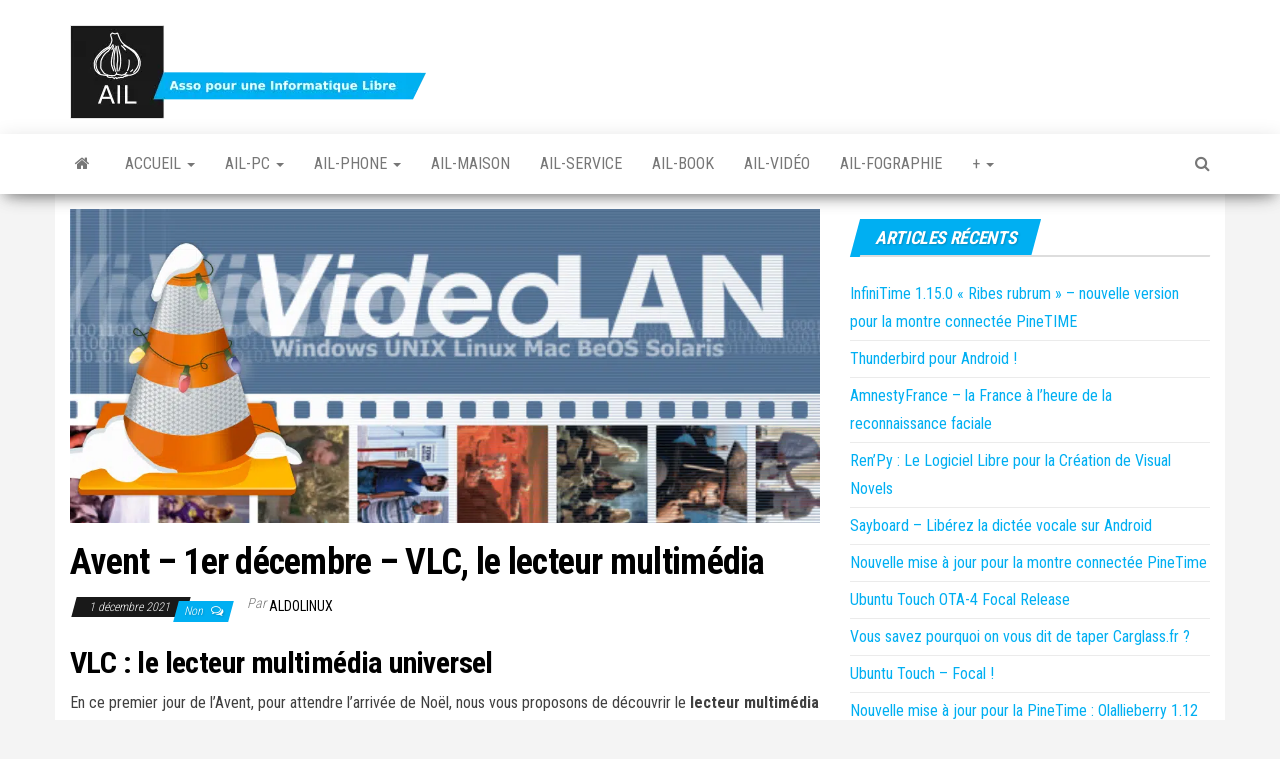

--- FILE ---
content_type: text/html; charset=UTF-8
request_url: https://asso-ail.org/2021/12/01/avent-1er-decembre-vlc-le-lecteur-multimedia/
body_size: 12331
content:
<!DOCTYPE html>
<html lang="fr-FR">
    <head>
        <meta http-equiv="content-type" content="text/html; charset=UTF-8" />
        <meta http-equiv="X-UA-Compatible" content="IE=edge">
        <meta name="viewport" content="width=device-width, initial-scale=1">
        <link rel="pingback" href="https://asso-ail.org/xmlrpc.php" />
        <title>Avent &#8211; 1er décembre &#8211; VLC, le lecteur multimédia &#8211; Protégez votre vie privée avec le logiciel libre &#8211; asso AIL</title>
<meta name='robots' content='max-image-preview:large' />
<link rel='dns-prefetch' href='//fonts.googleapis.com' />
<link rel="alternate" type="application/rss+xml" title="Protégez votre vie privée avec le logiciel libre - asso AIL &raquo; Flux" href="https://asso-ail.org/feed/" />
<link rel="alternate" type="application/rss+xml" title="Protégez votre vie privée avec le logiciel libre - asso AIL &raquo; Flux des commentaires" href="https://asso-ail.org/comments/feed/" />
<link rel="alternate" type="application/rss+xml" title="Protégez votre vie privée avec le logiciel libre - asso AIL &raquo; Avent &#8211; 1er décembre &#8211; VLC, le lecteur multimédia Flux des commentaires" href="https://asso-ail.org/2021/12/01/avent-1er-decembre-vlc-le-lecteur-multimedia/feed/" />
<link rel="alternate" title="oEmbed (JSON)" type="application/json+oembed" href="https://asso-ail.org/wp-json/oembed/1.0/embed?url=https%3A%2F%2Fasso-ail.org%2F2021%2F12%2F01%2Favent-1er-decembre-vlc-le-lecteur-multimedia%2F" />
<link rel="alternate" title="oEmbed (XML)" type="text/xml+oembed" href="https://asso-ail.org/wp-json/oembed/1.0/embed?url=https%3A%2F%2Fasso-ail.org%2F2021%2F12%2F01%2Favent-1er-decembre-vlc-le-lecteur-multimedia%2F&#038;format=xml" />
<style id='wp-img-auto-sizes-contain-inline-css' type='text/css'>
img:is([sizes=auto i],[sizes^="auto," i]){contain-intrinsic-size:3000px 1500px}
/*# sourceURL=wp-img-auto-sizes-contain-inline-css */
</style>
<style id='wp-emoji-styles-inline-css' type='text/css'>

	img.wp-smiley, img.emoji {
		display: inline !important;
		border: none !important;
		box-shadow: none !important;
		height: 1em !important;
		width: 1em !important;
		margin: 0 0.07em !important;
		vertical-align: -0.1em !important;
		background: none !important;
		padding: 0 !important;
	}
/*# sourceURL=wp-emoji-styles-inline-css */
</style>
<style id='wp-block-library-inline-css' type='text/css'>
:root{--wp-block-synced-color:#7a00df;--wp-block-synced-color--rgb:122,0,223;--wp-bound-block-color:var(--wp-block-synced-color);--wp-editor-canvas-background:#ddd;--wp-admin-theme-color:#007cba;--wp-admin-theme-color--rgb:0,124,186;--wp-admin-theme-color-darker-10:#006ba1;--wp-admin-theme-color-darker-10--rgb:0,107,160.5;--wp-admin-theme-color-darker-20:#005a87;--wp-admin-theme-color-darker-20--rgb:0,90,135;--wp-admin-border-width-focus:2px}@media (min-resolution:192dpi){:root{--wp-admin-border-width-focus:1.5px}}.wp-element-button{cursor:pointer}:root .has-very-light-gray-background-color{background-color:#eee}:root .has-very-dark-gray-background-color{background-color:#313131}:root .has-very-light-gray-color{color:#eee}:root .has-very-dark-gray-color{color:#313131}:root .has-vivid-green-cyan-to-vivid-cyan-blue-gradient-background{background:linear-gradient(135deg,#00d084,#0693e3)}:root .has-purple-crush-gradient-background{background:linear-gradient(135deg,#34e2e4,#4721fb 50%,#ab1dfe)}:root .has-hazy-dawn-gradient-background{background:linear-gradient(135deg,#faaca8,#dad0ec)}:root .has-subdued-olive-gradient-background{background:linear-gradient(135deg,#fafae1,#67a671)}:root .has-atomic-cream-gradient-background{background:linear-gradient(135deg,#fdd79a,#004a59)}:root .has-nightshade-gradient-background{background:linear-gradient(135deg,#330968,#31cdcf)}:root .has-midnight-gradient-background{background:linear-gradient(135deg,#020381,#2874fc)}:root{--wp--preset--font-size--normal:16px;--wp--preset--font-size--huge:42px}.has-regular-font-size{font-size:1em}.has-larger-font-size{font-size:2.625em}.has-normal-font-size{font-size:var(--wp--preset--font-size--normal)}.has-huge-font-size{font-size:var(--wp--preset--font-size--huge)}.has-text-align-center{text-align:center}.has-text-align-left{text-align:left}.has-text-align-right{text-align:right}.has-fit-text{white-space:nowrap!important}#end-resizable-editor-section{display:none}.aligncenter{clear:both}.items-justified-left{justify-content:flex-start}.items-justified-center{justify-content:center}.items-justified-right{justify-content:flex-end}.items-justified-space-between{justify-content:space-between}.screen-reader-text{border:0;clip-path:inset(50%);height:1px;margin:-1px;overflow:hidden;padding:0;position:absolute;width:1px;word-wrap:normal!important}.screen-reader-text:focus{background-color:#ddd;clip-path:none;color:#444;display:block;font-size:1em;height:auto;left:5px;line-height:normal;padding:15px 23px 14px;text-decoration:none;top:5px;width:auto;z-index:100000}html :where(.has-border-color){border-style:solid}html :where([style*=border-top-color]){border-top-style:solid}html :where([style*=border-right-color]){border-right-style:solid}html :where([style*=border-bottom-color]){border-bottom-style:solid}html :where([style*=border-left-color]){border-left-style:solid}html :where([style*=border-width]){border-style:solid}html :where([style*=border-top-width]){border-top-style:solid}html :where([style*=border-right-width]){border-right-style:solid}html :where([style*=border-bottom-width]){border-bottom-style:solid}html :where([style*=border-left-width]){border-left-style:solid}html :where(img[class*=wp-image-]){height:auto;max-width:100%}:where(figure){margin:0 0 1em}html :where(.is-position-sticky){--wp-admin--admin-bar--position-offset:var(--wp-admin--admin-bar--height,0px)}@media screen and (max-width:600px){html :where(.is-position-sticky){--wp-admin--admin-bar--position-offset:0px}}

/*# sourceURL=wp-block-library-inline-css */
</style><style id='global-styles-inline-css' type='text/css'>
:root{--wp--preset--aspect-ratio--square: 1;--wp--preset--aspect-ratio--4-3: 4/3;--wp--preset--aspect-ratio--3-4: 3/4;--wp--preset--aspect-ratio--3-2: 3/2;--wp--preset--aspect-ratio--2-3: 2/3;--wp--preset--aspect-ratio--16-9: 16/9;--wp--preset--aspect-ratio--9-16: 9/16;--wp--preset--color--black: #000000;--wp--preset--color--cyan-bluish-gray: #abb8c3;--wp--preset--color--white: #ffffff;--wp--preset--color--pale-pink: #f78da7;--wp--preset--color--vivid-red: #cf2e2e;--wp--preset--color--luminous-vivid-orange: #ff6900;--wp--preset--color--luminous-vivid-amber: #fcb900;--wp--preset--color--light-green-cyan: #7bdcb5;--wp--preset--color--vivid-green-cyan: #00d084;--wp--preset--color--pale-cyan-blue: #8ed1fc;--wp--preset--color--vivid-cyan-blue: #0693e3;--wp--preset--color--vivid-purple: #9b51e0;--wp--preset--gradient--vivid-cyan-blue-to-vivid-purple: linear-gradient(135deg,rgb(6,147,227) 0%,rgb(155,81,224) 100%);--wp--preset--gradient--light-green-cyan-to-vivid-green-cyan: linear-gradient(135deg,rgb(122,220,180) 0%,rgb(0,208,130) 100%);--wp--preset--gradient--luminous-vivid-amber-to-luminous-vivid-orange: linear-gradient(135deg,rgb(252,185,0) 0%,rgb(255,105,0) 100%);--wp--preset--gradient--luminous-vivid-orange-to-vivid-red: linear-gradient(135deg,rgb(255,105,0) 0%,rgb(207,46,46) 100%);--wp--preset--gradient--very-light-gray-to-cyan-bluish-gray: linear-gradient(135deg,rgb(238,238,238) 0%,rgb(169,184,195) 100%);--wp--preset--gradient--cool-to-warm-spectrum: linear-gradient(135deg,rgb(74,234,220) 0%,rgb(151,120,209) 20%,rgb(207,42,186) 40%,rgb(238,44,130) 60%,rgb(251,105,98) 80%,rgb(254,248,76) 100%);--wp--preset--gradient--blush-light-purple: linear-gradient(135deg,rgb(255,206,236) 0%,rgb(152,150,240) 100%);--wp--preset--gradient--blush-bordeaux: linear-gradient(135deg,rgb(254,205,165) 0%,rgb(254,45,45) 50%,rgb(107,0,62) 100%);--wp--preset--gradient--luminous-dusk: linear-gradient(135deg,rgb(255,203,112) 0%,rgb(199,81,192) 50%,rgb(65,88,208) 100%);--wp--preset--gradient--pale-ocean: linear-gradient(135deg,rgb(255,245,203) 0%,rgb(182,227,212) 50%,rgb(51,167,181) 100%);--wp--preset--gradient--electric-grass: linear-gradient(135deg,rgb(202,248,128) 0%,rgb(113,206,126) 100%);--wp--preset--gradient--midnight: linear-gradient(135deg,rgb(2,3,129) 0%,rgb(40,116,252) 100%);--wp--preset--font-size--small: 13px;--wp--preset--font-size--medium: 20px;--wp--preset--font-size--large: 36px;--wp--preset--font-size--x-large: 42px;--wp--preset--spacing--20: 0.44rem;--wp--preset--spacing--30: 0.67rem;--wp--preset--spacing--40: 1rem;--wp--preset--spacing--50: 1.5rem;--wp--preset--spacing--60: 2.25rem;--wp--preset--spacing--70: 3.38rem;--wp--preset--spacing--80: 5.06rem;--wp--preset--shadow--natural: 6px 6px 9px rgba(0, 0, 0, 0.2);--wp--preset--shadow--deep: 12px 12px 50px rgba(0, 0, 0, 0.4);--wp--preset--shadow--sharp: 6px 6px 0px rgba(0, 0, 0, 0.2);--wp--preset--shadow--outlined: 6px 6px 0px -3px rgb(255, 255, 255), 6px 6px rgb(0, 0, 0);--wp--preset--shadow--crisp: 6px 6px 0px rgb(0, 0, 0);}:where(.is-layout-flex){gap: 0.5em;}:where(.is-layout-grid){gap: 0.5em;}body .is-layout-flex{display: flex;}.is-layout-flex{flex-wrap: wrap;align-items: center;}.is-layout-flex > :is(*, div){margin: 0;}body .is-layout-grid{display: grid;}.is-layout-grid > :is(*, div){margin: 0;}:where(.wp-block-columns.is-layout-flex){gap: 2em;}:where(.wp-block-columns.is-layout-grid){gap: 2em;}:where(.wp-block-post-template.is-layout-flex){gap: 1.25em;}:where(.wp-block-post-template.is-layout-grid){gap: 1.25em;}.has-black-color{color: var(--wp--preset--color--black) !important;}.has-cyan-bluish-gray-color{color: var(--wp--preset--color--cyan-bluish-gray) !important;}.has-white-color{color: var(--wp--preset--color--white) !important;}.has-pale-pink-color{color: var(--wp--preset--color--pale-pink) !important;}.has-vivid-red-color{color: var(--wp--preset--color--vivid-red) !important;}.has-luminous-vivid-orange-color{color: var(--wp--preset--color--luminous-vivid-orange) !important;}.has-luminous-vivid-amber-color{color: var(--wp--preset--color--luminous-vivid-amber) !important;}.has-light-green-cyan-color{color: var(--wp--preset--color--light-green-cyan) !important;}.has-vivid-green-cyan-color{color: var(--wp--preset--color--vivid-green-cyan) !important;}.has-pale-cyan-blue-color{color: var(--wp--preset--color--pale-cyan-blue) !important;}.has-vivid-cyan-blue-color{color: var(--wp--preset--color--vivid-cyan-blue) !important;}.has-vivid-purple-color{color: var(--wp--preset--color--vivid-purple) !important;}.has-black-background-color{background-color: var(--wp--preset--color--black) !important;}.has-cyan-bluish-gray-background-color{background-color: var(--wp--preset--color--cyan-bluish-gray) !important;}.has-white-background-color{background-color: var(--wp--preset--color--white) !important;}.has-pale-pink-background-color{background-color: var(--wp--preset--color--pale-pink) !important;}.has-vivid-red-background-color{background-color: var(--wp--preset--color--vivid-red) !important;}.has-luminous-vivid-orange-background-color{background-color: var(--wp--preset--color--luminous-vivid-orange) !important;}.has-luminous-vivid-amber-background-color{background-color: var(--wp--preset--color--luminous-vivid-amber) !important;}.has-light-green-cyan-background-color{background-color: var(--wp--preset--color--light-green-cyan) !important;}.has-vivid-green-cyan-background-color{background-color: var(--wp--preset--color--vivid-green-cyan) !important;}.has-pale-cyan-blue-background-color{background-color: var(--wp--preset--color--pale-cyan-blue) !important;}.has-vivid-cyan-blue-background-color{background-color: var(--wp--preset--color--vivid-cyan-blue) !important;}.has-vivid-purple-background-color{background-color: var(--wp--preset--color--vivid-purple) !important;}.has-black-border-color{border-color: var(--wp--preset--color--black) !important;}.has-cyan-bluish-gray-border-color{border-color: var(--wp--preset--color--cyan-bluish-gray) !important;}.has-white-border-color{border-color: var(--wp--preset--color--white) !important;}.has-pale-pink-border-color{border-color: var(--wp--preset--color--pale-pink) !important;}.has-vivid-red-border-color{border-color: var(--wp--preset--color--vivid-red) !important;}.has-luminous-vivid-orange-border-color{border-color: var(--wp--preset--color--luminous-vivid-orange) !important;}.has-luminous-vivid-amber-border-color{border-color: var(--wp--preset--color--luminous-vivid-amber) !important;}.has-light-green-cyan-border-color{border-color: var(--wp--preset--color--light-green-cyan) !important;}.has-vivid-green-cyan-border-color{border-color: var(--wp--preset--color--vivid-green-cyan) !important;}.has-pale-cyan-blue-border-color{border-color: var(--wp--preset--color--pale-cyan-blue) !important;}.has-vivid-cyan-blue-border-color{border-color: var(--wp--preset--color--vivid-cyan-blue) !important;}.has-vivid-purple-border-color{border-color: var(--wp--preset--color--vivid-purple) !important;}.has-vivid-cyan-blue-to-vivid-purple-gradient-background{background: var(--wp--preset--gradient--vivid-cyan-blue-to-vivid-purple) !important;}.has-light-green-cyan-to-vivid-green-cyan-gradient-background{background: var(--wp--preset--gradient--light-green-cyan-to-vivid-green-cyan) !important;}.has-luminous-vivid-amber-to-luminous-vivid-orange-gradient-background{background: var(--wp--preset--gradient--luminous-vivid-amber-to-luminous-vivid-orange) !important;}.has-luminous-vivid-orange-to-vivid-red-gradient-background{background: var(--wp--preset--gradient--luminous-vivid-orange-to-vivid-red) !important;}.has-very-light-gray-to-cyan-bluish-gray-gradient-background{background: var(--wp--preset--gradient--very-light-gray-to-cyan-bluish-gray) !important;}.has-cool-to-warm-spectrum-gradient-background{background: var(--wp--preset--gradient--cool-to-warm-spectrum) !important;}.has-blush-light-purple-gradient-background{background: var(--wp--preset--gradient--blush-light-purple) !important;}.has-blush-bordeaux-gradient-background{background: var(--wp--preset--gradient--blush-bordeaux) !important;}.has-luminous-dusk-gradient-background{background: var(--wp--preset--gradient--luminous-dusk) !important;}.has-pale-ocean-gradient-background{background: var(--wp--preset--gradient--pale-ocean) !important;}.has-electric-grass-gradient-background{background: var(--wp--preset--gradient--electric-grass) !important;}.has-midnight-gradient-background{background: var(--wp--preset--gradient--midnight) !important;}.has-small-font-size{font-size: var(--wp--preset--font-size--small) !important;}.has-medium-font-size{font-size: var(--wp--preset--font-size--medium) !important;}.has-large-font-size{font-size: var(--wp--preset--font-size--large) !important;}.has-x-large-font-size{font-size: var(--wp--preset--font-size--x-large) !important;}
/*# sourceURL=global-styles-inline-css */
</style>

<style id='classic-theme-styles-inline-css' type='text/css'>
/*! This file is auto-generated */
.wp-block-button__link{color:#fff;background-color:#32373c;border-radius:9999px;box-shadow:none;text-decoration:none;padding:calc(.667em + 2px) calc(1.333em + 2px);font-size:1.125em}.wp-block-file__button{background:#32373c;color:#fff;text-decoration:none}
/*# sourceURL=/wp-includes/css/classic-themes.min.css */
</style>
<link rel='stylesheet' id='contact-form-7-css' href='https://asso-ail.org/wp-content/plugins/contact-form-7/includes/css/styles.css?ver=6.1.4' type='text/css' media='all' />
<link rel='stylesheet' id='envo-magazine-fonts-css' href='https://fonts.googleapis.com/css?family=Roboto+Condensed%3A300%2C400%2C700&#038;subset=latin%2Clatin-ext' type='text/css' media='all' />
<link rel='stylesheet' id='bootstrap-css' href='https://asso-ail.org/wp-content/themes/envo-magazine/css/bootstrap.css?ver=3.3.7' type='text/css' media='all' />
<link rel='stylesheet' id='envo-magazine-stylesheet-css' href='https://asso-ail.org/wp-content/themes/envo-magazine/style.css?ver=1.3.12' type='text/css' media='all' />
<link rel='stylesheet' id='font-awesome-css' href='https://asso-ail.org/wp-content/themes/envo-magazine/css/font-awesome.min.css?ver=4.7.0' type='text/css' media='all' />
<script type="text/javascript" src="https://asso-ail.org/wp-includes/js/jquery/jquery.min.js?ver=3.7.1" id="jquery-core-js"></script>
<script type="text/javascript" src="https://asso-ail.org/wp-includes/js/jquery/jquery-migrate.min.js?ver=3.4.1" id="jquery-migrate-js"></script>
<link rel="https://api.w.org/" href="https://asso-ail.org/wp-json/" /><link rel="alternate" title="JSON" type="application/json" href="https://asso-ail.org/wp-json/wp/v2/posts/1989" /><link rel="EditURI" type="application/rsd+xml" title="RSD" href="https://asso-ail.org/xmlrpc.php?rsd" />
<meta name="generator" content="WordPress 6.9" />
<link rel="canonical" href="https://asso-ail.org/2021/12/01/avent-1er-decembre-vlc-le-lecteur-multimedia/" />
<link rel='shortlink' href='https://asso-ail.org/?p=1989' />
<script type="text/javascript">
			 var style = document.createElement("style");
			 style.type = "text/css";
			 style.id = "antiClickjack";
			 if ("cssText" in style){
			   style.cssText = "body{display:none !important;}";
			 }else{
			   style.innerHTML = "body{display:none !important;}";
			 }
			 document.getElementsByTagName("head")[0].appendChild(style);

			 try {
			   if (top.document.domain === document.domain) {
			     var antiClickjack = document.getElementById("antiClickjack");
			     antiClickjack.parentNode.removeChild(antiClickjack);
			   } else {
			     top.location = self.location;
			   }
			 } catch (e) {
			   top.location = self.location;
			 }
			</script>	<style type="text/css" id="envo-magazine-header-css">
				.site-title,
		.site-description {
			position: absolute;
			clip: rect(1px, 1px, 1px, 1px);
		}
		
	</style>
	<style type="text/css" id="custom-background-css">
body.custom-background { background-color: #f4f4f4; }
</style>
	<link rel="icon" href="https://asso-ail.org/wp-content/uploads/2018/02/cropped-AIL-1-32x32.jpg" sizes="32x32" />
<link rel="icon" href="https://asso-ail.org/wp-content/uploads/2018/02/cropped-AIL-1-192x192.jpg" sizes="192x192" />
<link rel="apple-touch-icon" href="https://asso-ail.org/wp-content/uploads/2018/02/cropped-AIL-1-180x180.jpg" />
<meta name="msapplication-TileImage" content="https://asso-ail.org/wp-content/uploads/2018/02/cropped-AIL-1-270x270.jpg" />
    </head>
    <body id="blog" class="wp-singular post-template-default single single-post postid-1989 single-format-standard custom-background wp-custom-logo wp-theme-envo-magazine">
        <a class="skip-link screen-reader-text" href="#site-content">Skip to the content</a>        <div class="site-header container-fluid">
    <div class="container" >
        <div class="row" >
            <div class="site-heading " >
                <div class="site-branding-logo">
                    <a href="https://asso-ail.org/" class="custom-logo-link" rel="home"><img width="356" height="94" src="https://asso-ail.org/wp-content/uploads/2020/04/cropped-bannièreAIL.png" class="custom-logo" alt="Protégez votre vie privée avec le logiciel libre &#8211; asso AIL" decoding="async" srcset="https://asso-ail.org/wp-content/uploads/2020/04/cropped-bannièreAIL.png 356w, https://asso-ail.org/wp-content/uploads/2020/04/cropped-bannièreAIL-300x79.png 300w" sizes="(max-width: 356px) 100vw, 356px" /></a>                </div>
                <div class="site-branding-text">
                                            <p class="site-title"><a href="https://asso-ail.org/" rel="home">Protégez votre vie privée avec le logiciel libre &#8211; asso AIL</a></p>
                    
                                            <p class="site-description">
                            votre vie privée avec Linux et le logiciel libre                        </p>
                                    </div><!-- .site-branding-text -->
            </div>
            	
        </div>
    </div>
</div>
 
<div class="main-menu">
    <nav id="site-navigation" class="navbar navbar-default">     
        <div class="container">   
            <div class="navbar-header">
                                <button id="main-menu-panel" class="open-panel visible-xs" data-panel="main-menu-panel">
                        <span></span>
                        <span></span>
                        <span></span>
                    </button>
                            </div> 
                        <ul class="nav navbar-nav search-icon navbar-left hidden-xs">
                <li class="home-icon">
                    <a href="https://asso-ail.org/" title="Protégez votre vie privée avec le logiciel libre &#8211; asso AIL">
                        <i class="fa fa-home"></i>
                    </a>
                </li>
            </ul>
            <div class="menu-container"><ul id="menu-menu-superieur" class="nav navbar-nav navbar-left"><li itemscope="itemscope" itemtype="https://www.schema.org/SiteNavigationElement" id="menu-item-18" class="menu-item menu-item-type-custom menu-item-object-custom menu-item-home menu-item-has-children menu-item-18 dropdown"><a title="Accueil" href="https://asso-ail.org/" data-toggle="dropdown" class="dropdown-toggle" aria-haspopup="true">Accueil <span class="caret"></span></a>
<ul role="menu" class=" dropdown-menu" >
	<li itemscope="itemscope" itemtype="https://www.schema.org/SiteNavigationElement" id="menu-item-543" class="menu-item menu-item-type-post_type menu-item-object-post menu-item-543"><a title="Qu’est-ce qu’un logiciel Libre ?" href="https://asso-ail.org/2018/05/23/quest-ce-quun-logiciel-libre/">Qu’est-ce qu’un logiciel Libre ?</a></li>
	<li itemscope="itemscope" itemtype="https://www.schema.org/SiteNavigationElement" id="menu-item-755" class="menu-item menu-item-type-post_type menu-item-object-post menu-item-755"><a title="Linux, qu’est-ce que c’est ?" href="https://asso-ail.org/2019/10/06/linux-quest-ce-que-cest/">Linux, qu’est-ce que c’est ?</a></li>
</ul>
</li>
<li itemscope="itemscope" itemtype="https://www.schema.org/SiteNavigationElement" id="menu-item-28" class="menu-item menu-item-type-taxonomy menu-item-object-category menu-item-has-children menu-item-28 dropdown"><a title="Ail-PC" href="https://asso-ail.org/category/ail-pc/" data-toggle="dropdown" class="dropdown-toggle" aria-haspopup="true">Ail-PC <span class="caret"></span></a>
<ul role="menu" class=" dropdown-menu" >
	<li itemscope="itemscope" itemtype="https://www.schema.org/SiteNavigationElement" id="menu-item-756" class="menu-item menu-item-type-taxonomy menu-item-object-category menu-item-756"><a title="OS GNU/Linux" href="https://asso-ail.org/category/os-gnu-linux/">OS GNU/Linux</a></li>
	<li itemscope="itemscope" itemtype="https://www.schema.org/SiteNavigationElement" id="menu-item-419" class="menu-item menu-item-type-taxonomy menu-item-object-category menu-item-419"><a title="Communication / Internet" href="https://asso-ail.org/category/communication/">Communication / Internet</a></li>
	<li itemscope="itemscope" itemtype="https://www.schema.org/SiteNavigationElement" id="menu-item-417" class="menu-item menu-item-type-taxonomy menu-item-object-category menu-item-417"><a title="Audio" href="https://asso-ail.org/category/audio/">Audio</a></li>
	<li itemscope="itemscope" itemtype="https://www.schema.org/SiteNavigationElement" id="menu-item-423" class="menu-item menu-item-type-taxonomy menu-item-object-category menu-item-423"><a title="Vidéo" href="https://asso-ail.org/category/video/">Vidéo</a></li>
	<li itemscope="itemscope" itemtype="https://www.schema.org/SiteNavigationElement" id="menu-item-420" class="menu-item menu-item-type-taxonomy menu-item-object-category menu-item-420"><a title="Graphisme" href="https://asso-ail.org/category/graphisme/">Graphisme</a></li>
	<li itemscope="itemscope" itemtype="https://www.schema.org/SiteNavigationElement" id="menu-item-418" class="menu-item menu-item-type-taxonomy menu-item-object-category menu-item-418"><a title="Bureautique" href="https://asso-ail.org/category/bureautique/">Bureautique</a></li>
	<li itemscope="itemscope" itemtype="https://www.schema.org/SiteNavigationElement" id="menu-item-421" class="menu-item menu-item-type-taxonomy menu-item-object-category menu-item-has-children menu-item-421 dropdown-submenu"><a title="Jeux" href="https://asso-ail.org/category/jeux/">Jeux</a>
	<ul role="menu" class=" dropdown-menu" >
		<li itemscope="itemscope" itemtype="https://www.schema.org/SiteNavigationElement" id="menu-item-998" class="menu-item menu-item-type-taxonomy menu-item-object-category menu-item-998"><a title="Retrogaming" href="https://asso-ail.org/category/jeux/retrogaming/">Retrogaming</a></li>
		<li itemscope="itemscope" itemtype="https://www.schema.org/SiteNavigationElement" id="menu-item-997" class="menu-item menu-item-type-taxonomy menu-item-object-category menu-item-997"><a title="Plateforme / OS" href="https://asso-ail.org/category/jeux/plateforme-os/">Plateforme / OS</a></li>
		<li itemscope="itemscope" itemtype="https://www.schema.org/SiteNavigationElement" id="menu-item-996" class="menu-item menu-item-type-taxonomy menu-item-object-category menu-item-996"><a title="Jeux natifs" href="https://asso-ail.org/category/jeux/jeux-natifs/">Jeux natifs</a></li>
	</ul>
</li>
	<li itemscope="itemscope" itemtype="https://www.schema.org/SiteNavigationElement" id="menu-item-422" class="menu-item menu-item-type-taxonomy menu-item-object-category menu-item-422"><a title="Utilitaires" href="https://asso-ail.org/category/utilitaires/">Utilitaires</a></li>
</ul>
</li>
<li itemscope="itemscope" itemtype="https://www.schema.org/SiteNavigationElement" id="menu-item-29" class="menu-item menu-item-type-taxonomy menu-item-object-category menu-item-has-children menu-item-29 dropdown"><a title="Ail-Phone" href="https://asso-ail.org/category/ail-phone/" data-toggle="dropdown" class="dropdown-toggle" aria-haspopup="true">Ail-Phone <span class="caret"></span></a>
<ul role="menu" class=" dropdown-menu" >
	<li itemscope="itemscope" itemtype="https://www.schema.org/SiteNavigationElement" id="menu-item-437" class="menu-item menu-item-type-taxonomy menu-item-object-category menu-item-437"><a title="Applis" href="https://asso-ail.org/category/ail-phone/applis/">Applis</a></li>
	<li itemscope="itemscope" itemtype="https://www.schema.org/SiteNavigationElement" id="menu-item-438" class="menu-item menu-item-type-taxonomy menu-item-object-category menu-item-438"><a title="Magasin d&#039;appli." href="https://asso-ail.org/category/ail-phone/magasin-dappli/">Magasin d&rsquo;appli.</a></li>
	<li itemscope="itemscope" itemtype="https://www.schema.org/SiteNavigationElement" id="menu-item-439" class="menu-item menu-item-type-taxonomy menu-item-object-category menu-item-439"><a title="OS alternatifs" href="https://asso-ail.org/category/ail-phone/os-alternatifs/">OS alternatifs</a></li>
</ul>
</li>
<li itemscope="itemscope" itemtype="https://www.schema.org/SiteNavigationElement" id="menu-item-855" class="menu-item menu-item-type-taxonomy menu-item-object-category menu-item-855"><a title="Ail-Maison" href="https://asso-ail.org/category/maison-connectee/">Ail-Maison</a></li>
<li itemscope="itemscope" itemtype="https://www.schema.org/SiteNavigationElement" id="menu-item-30" class="menu-item menu-item-type-taxonomy menu-item-object-category menu-item-30"><a title="Ail-Service" href="https://asso-ail.org/category/ail-service/">Ail-Service</a></li>
<li itemscope="itemscope" itemtype="https://www.schema.org/SiteNavigationElement" id="menu-item-398" class="menu-item menu-item-type-taxonomy menu-item-object-category menu-item-398"><a title="Ail-book" href="https://asso-ail.org/category/ail-book/">Ail-book</a></li>
<li itemscope="itemscope" itemtype="https://www.schema.org/SiteNavigationElement" id="menu-item-736" class="menu-item menu-item-type-taxonomy menu-item-object-category menu-item-736"><a title="Ail-vidéo" href="https://asso-ail.org/category/ail-video/">Ail-vidéo</a></li>
<li itemscope="itemscope" itemtype="https://www.schema.org/SiteNavigationElement" id="menu-item-297" class="menu-item menu-item-type-taxonomy menu-item-object-category menu-item-297"><a title="Ail-fographie" href="https://asso-ail.org/category/ail-fographie/">Ail-fographie</a></li>
<li itemscope="itemscope" itemtype="https://www.schema.org/SiteNavigationElement" id="menu-item-612" class="menu-item menu-item-type-taxonomy menu-item-object-category menu-item-has-children menu-item-612 dropdown"><a title="+" href="https://asso-ail.org/category/264/" data-toggle="dropdown" class="dropdown-toggle" aria-haspopup="true">+ <span class="caret"></span></a>
<ul role="menu" class=" dropdown-menu" >
	<li itemscope="itemscope" itemtype="https://www.schema.org/SiteNavigationElement" id="menu-item-97" class="menu-item menu-item-type-post_type menu-item-object-page menu-item-97"><a title="À propos de" href="https://asso-ail.org/a-propos-de/">À propos de</a></li>
	<li itemscope="itemscope" itemtype="https://www.schema.org/SiteNavigationElement" id="menu-item-95" class="menu-item menu-item-type-taxonomy menu-item-object-category current-post-ancestor current-menu-parent current-post-parent menu-item-95"><a title="Nouvelles" href="https://asso-ail.org/category/nouvelles/">Nouvelles</a></li>
	<li itemscope="itemscope" itemtype="https://www.schema.org/SiteNavigationElement" id="menu-item-1425" class="menu-item menu-item-type-taxonomy menu-item-object-category menu-item-1425"><a title="AIL-stuces" href="https://asso-ail.org/category/les-astuces-avec-logiciels-libres/">AIL-stuces</a></li>
	<li itemscope="itemscope" itemtype="https://www.schema.org/SiteNavigationElement" id="menu-item-1782" class="menu-item menu-item-type-taxonomy menu-item-object-category menu-item-1782"><a title="Témoignage" href="https://asso-ail.org/category/nouvelles/temoignage/">Témoignage</a></li>
	<li itemscope="itemscope" itemtype="https://www.schema.org/SiteNavigationElement" id="menu-item-96" class="menu-item menu-item-type-taxonomy menu-item-object-category menu-item-96"><a title="Événement" href="https://asso-ail.org/category/evenement/">Événement</a></li>
</ul>
</li>
</ul></div>            <ul class="nav navbar-nav search-icon navbar-right hidden-xs">
                <li class="top-search-icon">
                    <a href="#">
                        <i class="fa fa-search"></i>
                    </a>
                </li>
                <div class="top-search-box">
                    <form role="search" method="get" id="searchform" class="searchform" action="https://asso-ail.org/">
				<div>
					<label class="screen-reader-text" for="s">Rechercher :</label>
					<input type="text" value="" name="s" id="s" />
					<input type="submit" id="searchsubmit" value="Rechercher" />
				</div>
			</form>                </div>
            </ul>
        </div>
            </nav> 
</div>

<div id="site-content" class="container main-container" role="main">
	<div class="page-area">
		
<!-- start content container -->
<!-- start content container -->
<div class="row">      
	<article class="col-md-8">
		                         
				<div class="post-1989 post type-post status-publish format-standard has-post-thumbnail hentry category-nouvelles">
								<div class="news-thumb ">
				<img src="https://asso-ail.org/wp-content/uploads/2021/12/VLC-1140x478.png" title="Avent &#8211; 1er décembre &#8211; VLC, le lecteur multimédia" alt="Avent &#8211; 1er décembre &#8211; VLC, le lecteur multimédia" />
			</div><!-- .news-thumb -->	
							<h1 class="single-title">Avent &#8211; 1er décembre &#8211; VLC, le lecteur multimédia</h1>						<span class="posted-date">
		1 décembre 2021	</span>
	<span class="comments-meta">
		Non		<i class="fa fa-comments-o"></i>
	</span>
								<span class="author-meta">
			<span class="author-meta-by">Par </span>
			<a href="https://asso-ail.org/author/aldolinux/">
				Aldolinux			</a>
		</span>
						<div class="single-content"> 
						<div class="single-entry-summary">
							 
							<h2>VLC : le lecteur multimédia universel</h2>
<p>En ce premier jour de l&rsquo;Avent, pour attendre l&rsquo;arrivée de Noël, nous vous proposons de découvrir le <strong>lecteur multimédia libre VLC</strong> !</p>
<p>À l&rsquo;origine VideoLAN est un projet d&rsquo;étudiants de l&rsquo;École Centrale Paris, qui est passé sous licence GNU GPL (Logiciel Libre) et mis à disposition du grand public en 2001. C&rsquo;est donc un player multimédia mature de 21 ans !</p>
<p><a href="https://asso-ail.org/2017/02/21/vlc-le-lecteur-multimedia-libre/">VLC</a> est capable de lire un très grand nombre de formats vidéo et audio () et dispose d&rsquo;une interface très avancée qui permet une totale maîtrise du fichier (gestion video, sous-titres, filtres audio et vidéo).</p>
<ul>
<li><strong>Formats vidéo</strong> : MPEG-1/2, DivX® (1/2/3/4/5/6), MPEG-4 ASP, XviD, 3ivX D4, H.261, H.263 / H.263i, H.264 / MPEG-4 AVC, Cinepak, Theora, Dirac / VC-2, MJPEG (A/B), WMV 1/2, WMV 3 / WMV-9 / VC-1, Sorenson 1/3, DV, On2 VP3/VP5/VP6, Indeo Video v3 (IV32), Real Video (1/2/3/4).</li>
<li><strong>Formats audio</strong> : MPEG Layer 1/2, MP3 &#8211; MPEG Layer 3, AAC &#8211; MPEG-4 part3, Vorbis, AC3 &#8211; A/52, E-AC-3, MLP / TrueHD&gt;3, DTS, WMA 1/2, WMA 3, FLAC, ALAC, Speex, Musepack / MPC, ATRAC 3, Wavpack, Mod, TrueAudio, APE, Real Audio, Alaw/µlaw, AMR (3GPP), MIDI, LPCM, ADPCM, QCELP, DV Audio, QDM2/QDMC, MACE.</li>
</ul>
<p>Il pourra même vous servir à diffuser des vidéos en réseau local (LAN) et à <a href="https://asso-ail.org/2020/08/01/extraire-le-son-dune-video-vlc/">convertir vos fichiers</a> : un must have !</p>
<p>Images d&rsquo;illustration : logo VLC créé par digoncreative et fond de Peter Bauer.</p>
<p>&nbsp;</p>
 
							 
						</div><!-- .single-entry-summary -->
												<div class="entry-footer"><div class="cat-links"><span class="space-right">Catégorie</span><a href="https://asso-ail.org/category/nouvelles/">Nouvelles</a></div></div>                        <div class="entry-footer"></div>					</div>
							<div class="prev-next-links">
					<div class="arrowLeft">
				<a href="https://asso-ail.org/2021/11/10/protection-des-donnees-personnelles-au-niveau-mondial/" rel="prev"><i class="fa fa-angle-double-left fa-2x" aria-hidden="true"></i></a>				<div class="prev-next-links-thumb">
					<a href="https://asso-ail.org/2021/11/10/protection-des-donnees-personnelles-au-niveau-mondial/" rel="prev"><img width="160" height="120" src="https://asso-ail.org/wp-content/uploads/2021/11/GPA-160x120.jpg" class="attachment-envo-magazine-thumbnail size-envo-magazine-thumbnail wp-post-image" alt="GPA" decoding="async" /></a>				</div>
				<div class="prev-next-links-title">
					<a href="https://asso-ail.org/2021/11/10/protection-des-donnees-personnelles-au-niveau-mondial/" rel="prev">Protection des données personnelles au niveau mondial</a>				</div>	
			</div>
			
			<div class="arrowRight">
				<a href="https://asso-ail.org/2021/12/01/disparaitre-sous-les-radars-des-algorithmes/" rel="next"><i class="fa fa-angle-double-right fa-2x" aria-hidden="true"></i></a>				<div class="prev-next-links-thumb">
					<a href="https://asso-ail.org/2021/12/01/disparaitre-sous-les-radars-des-algorithmes/" rel="next"><img width="160" height="120" src="https://asso-ail.org/wp-content/uploads/2021/12/radar-160x120.jpg" class="attachment-envo-magazine-thumbnail size-envo-magazine-thumbnail wp-post-image" alt="" decoding="async" /></a>				</div>
				<div class="prev-next-links-title">
					<a href="https://asso-ail.org/2021/12/01/disparaitre-sous-les-radars-des-algorithmes/" rel="next">Disparaître &#8211; Sous les radars des algorithmes</a>				</div>	
			</div>
		
				</div>
													<div class="single-footer row">
							<div class="col-md-4">
								<div class="postauthor-container">			  
	<div class="postauthor-title">
		<h4 class="about">
			À propos de l’auteur		</h4>
		<div class="">
			<span class="fn">
				<a href="https://asso-ail.org/author/aldolinux/" title="Articles par Aldolinux" rel="author">Aldolinux</a>			</span>
		</div> 				
	</div>        	
	<div class="postauthor-content">	             						           
		<p>
			Diffuseur de logiciel Libre depuis 1998 et adhérent à l'APRIL depuis 2007.		</p>					
	</div>	 		
</div>
							</div>
							<div class="col-md-8">
									<div id="comments" class="comments-template">
			</div>
 
							</div>
						</div>
									</div>        
			        
		    
	</article> 
		<aside id="sidebar" class="col-md-4">
		
		<div id="recent-posts-6" class="widget widget_recent_entries">
		<div class="widget-title"><h3>Articles récents</h3></div>
		<ul>
											<li>
					<a href="https://asso-ail.org/2025/03/04/infinitime-1-15-0-ribes-rubrum-nouvelle-version-pour-la-montre-connectee-pinetime/">InfiniTime 1.15.0 « Ribes rubrum » &#8211; nouvelle version pour la montre connectée PineTIME</a>
									</li>
											<li>
					<a href="https://asso-ail.org/2024/10/31/thunderbird-pour-android/">Thunderbird pour Android !</a>
									</li>
											<li>
					<a href="https://asso-ail.org/2024/05/28/amnestyfrance-la-france-a-lheure-de-la-reconnaissance-faciale/">AmnestyFrance &#8211; la France à l&rsquo;heure de la reconnaissance faciale</a>
									</li>
											<li>
					<a href="https://asso-ail.org/2024/05/28/renpy-le-logiciel-libre-pour-la-creation-de-visual-novels/">Ren&rsquo;Py : Le Logiciel Libre pour la Création de Visual Novels</a>
									</li>
											<li>
					<a href="https://asso-ail.org/2024/03/04/sayboard-liberez-la-dictee-vocale-sur-android/">Sayboard &#8211; Libérez la dictée vocale sur Android</a>
									</li>
											<li>
					<a href="https://asso-ail.org/2024/02/04/nouvelle-mise-a-jour-pour-la-montre-connectee-pinetime/">Nouvelle mise à jour pour la montre connectée PineTime</a>
									</li>
											<li>
					<a href="https://asso-ail.org/2024/02/04/ubuntu-touch-ota-4-focal-release/">Ubuntu Touch OTA-4 Focal Release</a>
									</li>
											<li>
					<a href="https://asso-ail.org/2023/09/10/vous-savez-pourquoi-on-vous-dit-de-taper-carglass-fr/">Vous savez pourquoi on vous dit de taper Carglass.fr ?</a>
									</li>
											<li>
					<a href="https://asso-ail.org/2023/04/10/ubuntu-touch-focal/">Ubuntu Touch &#8211; Focal !</a>
									</li>
											<li>
					<a href="https://asso-ail.org/2023/04/03/nouvelle-mise-a-jour-pour-la-pinetime-olallieberry-1-12/">Nouvelle mise à jour pour la PineTime : Olallieberry 1.12</a>
									</li>
					</ul>

		</div><div id="text-9" class="widget widget_text"><div class="widget-title"><h3>A PROPOS</h3></div>			<div class="textwidget"><p><a href="#"><img decoding="async" title="SiteLock" src="https://shield.sitelock.com/shield/asso-ail.org" alt="Sécurité du site Web" /></a></p>
</div>
		</div>	</aside>
</div>
<!-- end content container -->
<!-- end content container -->

</div><!-- end main-container -->
</div><!-- end page-area -->
 
<footer id="colophon" class="footer-credits container-fluid">
	<div class="container">
				<div class="footer-credits-text text-center">
			Fièrement propulsé par <a href="https://wordpress.org/">WordPress</a>			<span class="sep"> | </span>
			Thème : <a href="https://envothemes.com/">Envo Magazine</a>		</div> 
		 
	</div>	
</footer>
 
<script type="speculationrules">
{"prefetch":[{"source":"document","where":{"and":[{"href_matches":"/*"},{"not":{"href_matches":["/wp-*.php","/wp-admin/*","/wp-content/uploads/*","/wp-content/*","/wp-content/plugins/*","/wp-content/themes/envo-magazine/*","/*\\?(.+)"]}},{"not":{"selector_matches":"a[rel~=\"nofollow\"]"}},{"not":{"selector_matches":".no-prefetch, .no-prefetch a"}}]},"eagerness":"conservative"}]}
</script>
<script type="text/javascript" src="https://asso-ail.org/wp-includes/js/dist/hooks.min.js?ver=dd5603f07f9220ed27f1" id="wp-hooks-js"></script>
<script type="text/javascript" src="https://asso-ail.org/wp-includes/js/dist/i18n.min.js?ver=c26c3dc7bed366793375" id="wp-i18n-js"></script>
<script type="text/javascript" id="wp-i18n-js-after">
/* <![CDATA[ */
wp.i18n.setLocaleData( { 'text direction\u0004ltr': [ 'ltr' ] } );
//# sourceURL=wp-i18n-js-after
/* ]]> */
</script>
<script type="text/javascript" src="https://asso-ail.org/wp-content/plugins/contact-form-7/includes/swv/js/index.js?ver=6.1.4" id="swv-js"></script>
<script type="text/javascript" id="contact-form-7-js-translations">
/* <![CDATA[ */
( function( domain, translations ) {
	var localeData = translations.locale_data[ domain ] || translations.locale_data.messages;
	localeData[""].domain = domain;
	wp.i18n.setLocaleData( localeData, domain );
} )( "contact-form-7", {"translation-revision-date":"2025-02-06 12:02:14+0000","generator":"GlotPress\/4.0.1","domain":"messages","locale_data":{"messages":{"":{"domain":"messages","plural-forms":"nplurals=2; plural=n > 1;","lang":"fr"},"This contact form is placed in the wrong place.":["Ce formulaire de contact est plac\u00e9 dans un mauvais endroit."],"Error:":["Erreur\u00a0:"]}},"comment":{"reference":"includes\/js\/index.js"}} );
//# sourceURL=contact-form-7-js-translations
/* ]]> */
</script>
<script type="text/javascript" id="contact-form-7-js-before">
/* <![CDATA[ */
var wpcf7 = {
    "api": {
        "root": "https:\/\/asso-ail.org\/wp-json\/",
        "namespace": "contact-form-7\/v1"
    },
    "cached": 1
};
//# sourceURL=contact-form-7-js-before
/* ]]> */
</script>
<script type="text/javascript" src="https://asso-ail.org/wp-content/plugins/contact-form-7/includes/js/index.js?ver=6.1.4" id="contact-form-7-js"></script>
<script type="text/javascript" src="https://asso-ail.org/wp-content/themes/envo-magazine/js/bootstrap.min.js?ver=3.3.7" id="bootstrap-js"></script>
<script type="text/javascript" src="https://asso-ail.org/wp-content/themes/envo-magazine/js/customscript.js?ver=1.3.12" id="envo-magazine-theme-js-js"></script>
<script id="wp-emoji-settings" type="application/json">
{"baseUrl":"https://s.w.org/images/core/emoji/17.0.2/72x72/","ext":".png","svgUrl":"https://s.w.org/images/core/emoji/17.0.2/svg/","svgExt":".svg","source":{"concatemoji":"https://asso-ail.org/wp-includes/js/wp-emoji-release.min.js?ver=6.9"}}
</script>
<script type="module">
/* <![CDATA[ */
/*! This file is auto-generated */
const a=JSON.parse(document.getElementById("wp-emoji-settings").textContent),o=(window._wpemojiSettings=a,"wpEmojiSettingsSupports"),s=["flag","emoji"];function i(e){try{var t={supportTests:e,timestamp:(new Date).valueOf()};sessionStorage.setItem(o,JSON.stringify(t))}catch(e){}}function c(e,t,n){e.clearRect(0,0,e.canvas.width,e.canvas.height),e.fillText(t,0,0);t=new Uint32Array(e.getImageData(0,0,e.canvas.width,e.canvas.height).data);e.clearRect(0,0,e.canvas.width,e.canvas.height),e.fillText(n,0,0);const a=new Uint32Array(e.getImageData(0,0,e.canvas.width,e.canvas.height).data);return t.every((e,t)=>e===a[t])}function p(e,t){e.clearRect(0,0,e.canvas.width,e.canvas.height),e.fillText(t,0,0);var n=e.getImageData(16,16,1,1);for(let e=0;e<n.data.length;e++)if(0!==n.data[e])return!1;return!0}function u(e,t,n,a){switch(t){case"flag":return n(e,"\ud83c\udff3\ufe0f\u200d\u26a7\ufe0f","\ud83c\udff3\ufe0f\u200b\u26a7\ufe0f")?!1:!n(e,"\ud83c\udde8\ud83c\uddf6","\ud83c\udde8\u200b\ud83c\uddf6")&&!n(e,"\ud83c\udff4\udb40\udc67\udb40\udc62\udb40\udc65\udb40\udc6e\udb40\udc67\udb40\udc7f","\ud83c\udff4\u200b\udb40\udc67\u200b\udb40\udc62\u200b\udb40\udc65\u200b\udb40\udc6e\u200b\udb40\udc67\u200b\udb40\udc7f");case"emoji":return!a(e,"\ud83e\u1fac8")}return!1}function f(e,t,n,a){let r;const o=(r="undefined"!=typeof WorkerGlobalScope&&self instanceof WorkerGlobalScope?new OffscreenCanvas(300,150):document.createElement("canvas")).getContext("2d",{willReadFrequently:!0}),s=(o.textBaseline="top",o.font="600 32px Arial",{});return e.forEach(e=>{s[e]=t(o,e,n,a)}),s}function r(e){var t=document.createElement("script");t.src=e,t.defer=!0,document.head.appendChild(t)}a.supports={everything:!0,everythingExceptFlag:!0},new Promise(t=>{let n=function(){try{var e=JSON.parse(sessionStorage.getItem(o));if("object"==typeof e&&"number"==typeof e.timestamp&&(new Date).valueOf()<e.timestamp+604800&&"object"==typeof e.supportTests)return e.supportTests}catch(e){}return null}();if(!n){if("undefined"!=typeof Worker&&"undefined"!=typeof OffscreenCanvas&&"undefined"!=typeof URL&&URL.createObjectURL&&"undefined"!=typeof Blob)try{var e="postMessage("+f.toString()+"("+[JSON.stringify(s),u.toString(),c.toString(),p.toString()].join(",")+"));",a=new Blob([e],{type:"text/javascript"});const r=new Worker(URL.createObjectURL(a),{name:"wpTestEmojiSupports"});return void(r.onmessage=e=>{i(n=e.data),r.terminate(),t(n)})}catch(e){}i(n=f(s,u,c,p))}t(n)}).then(e=>{for(const n in e)a.supports[n]=e[n],a.supports.everything=a.supports.everything&&a.supports[n],"flag"!==n&&(a.supports.everythingExceptFlag=a.supports.everythingExceptFlag&&a.supports[n]);var t;a.supports.everythingExceptFlag=a.supports.everythingExceptFlag&&!a.supports.flag,a.supports.everything||((t=a.source||{}).concatemoji?r(t.concatemoji):t.wpemoji&&t.twemoji&&(r(t.twemoji),r(t.wpemoji)))});
//# sourceURL=https://asso-ail.org/wp-includes/js/wp-emoji-loader.min.js
/* ]]> */
</script>
</body>
</html>
